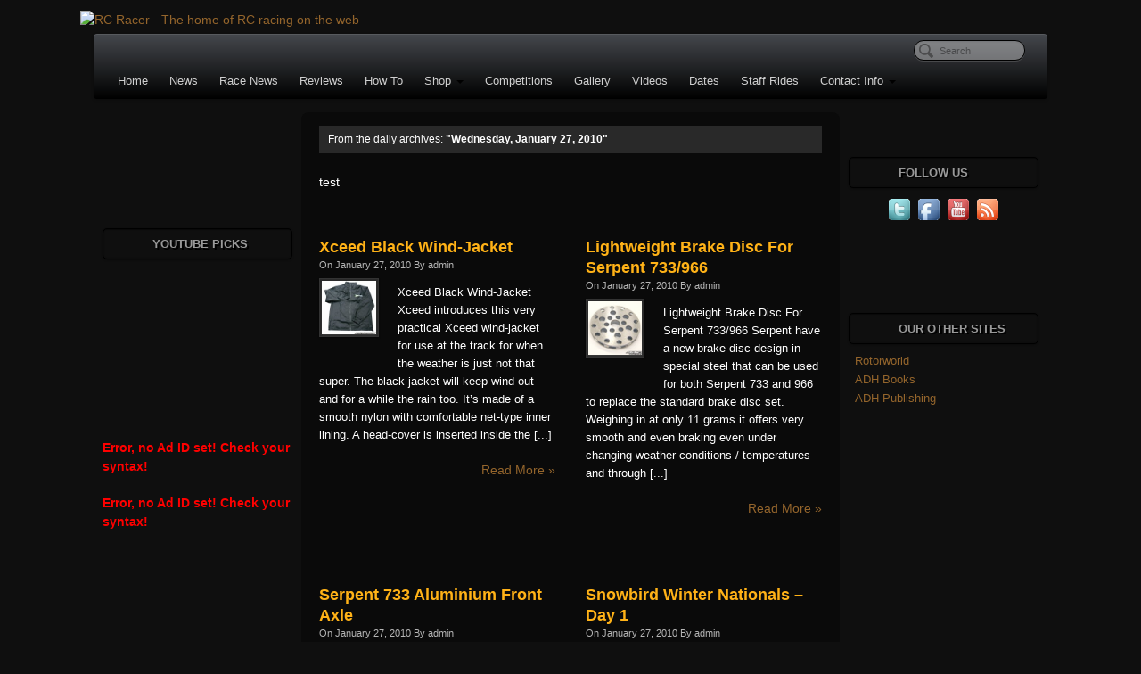

--- FILE ---
content_type: text/html; charset=UTF-8
request_url: http://www.rcracer.com/2010/01/27/
body_size: 82311
content:
<!DOCTYPE html>
<html lang="en-US">
<head>
<meta http-equiv="Content-Type" content="text/html; charset=UTF-8" />

<!-- Site Crafted Using PageLines v2.4.5 - WordPress - HTML5 ( dev ) - www.PageLines.com -->

<!-- Title -->
<title>RC Racer - The home of RC racing on the web |   2010  January  27</title>

<!-- Start >> Meta Tags and Inline Scripts -->
<link rel="alternate" type="application/rss+xml" title="RC Racer - The home of RC racing on the web &raquo; Feed" href="http://www.rcracer.com/feed/" />
<link rel="alternate" type="application/rss+xml" title="RC Racer - The home of RC racing on the web &raquo; Comments Feed" href="http://www.rcracer.com/comments/feed/" />
		<script type="text/javascript">
			window._wpemojiSettings = {"baseUrl":"http:\/\/s.w.org\/images\/core\/emoji\/72x72\/","ext":".png","source":{"concatemoji":"http:\/\/www.rcracer.com\/wp-includes\/js\/wp-emoji-release.min.js?ver=4.3.34"}};
			!function(e,n,t){var a;function o(e){var t=n.createElement("canvas"),a=t.getContext&&t.getContext("2d");return!(!a||!a.fillText)&&(a.textBaseline="top",a.font="600 32px Arial","flag"===e?(a.fillText(String.fromCharCode(55356,56812,55356,56807),0,0),3e3<t.toDataURL().length):(a.fillText(String.fromCharCode(55357,56835),0,0),0!==a.getImageData(16,16,1,1).data[0]))}function i(e){var t=n.createElement("script");t.src=e,t.type="text/javascript",n.getElementsByTagName("head")[0].appendChild(t)}t.supports={simple:o("simple"),flag:o("flag")},t.DOMReady=!1,t.readyCallback=function(){t.DOMReady=!0},t.supports.simple&&t.supports.flag||(a=function(){t.readyCallback()},n.addEventListener?(n.addEventListener("DOMContentLoaded",a,!1),e.addEventListener("load",a,!1)):(e.attachEvent("onload",a),n.attachEvent("onreadystatechange",function(){"complete"===n.readyState&&t.readyCallback()})),(a=t.source||{}).concatemoji?i(a.concatemoji):a.wpemoji&&a.twemoji&&(i(a.twemoji),i(a.wpemoji)))}(window,document,window._wpemojiSettings);
		</script>
		
<!-- Styles -->
<style type="text/css">
img.wp-smiley,
img.emoji {
	display: inline !important;
	border: none !important;
	box-shadow: none !important;
	height: 1em !important;
	width: 1em !important;
	margin: 0 .07em !important;
	vertical-align: -0.1em !important;
	background: none !important;
	padding: 0 !important;
}
</style>
<link rel='stylesheet' id='mailchimpSF_main_css-css'  href='http://www.rcracer.com/?mcsf_action=main_css&#038;ver=4.3.34' type='text/css' media='all' />
<!--[if IE]>
<link rel='stylesheet' id='mailchimpSF_ie_css-css'  href='http://www.rcracer.com/wp-content/plugins/mailchimp/css/ie.css?ver=4.3.34' type='text/css' media='all' />
<![endif]-->
<link rel='stylesheet' id='mp-store-theme-css'  href='http://www.rcracer.com/wp-content/plugins/marketpress/marketpress-includes/themes/classic.css?ver=2.9.6' type='text/css' media='all' />
<link rel='stylesheet' id='contact-form-7-css'  href='http://www.rcracer.com/wp-content/plugins/contact-form-7/includes/css/styles.css?ver=4.3.1' type='text/css' media='all' />
<link rel='stylesheet' id='mp-lightbox-css'  href='http://www.rcracer.com/wp-content/plugins/marketpress/marketpress-includes/lightbox/style/lumebox.css?ver=2.9.6' type='text/css' media='all' />
<link rel='stylesheet' id='pagelines-less-css'  href='http://www.rcracer.com/wp-content/uploads/pagelines/compiled-css-1414738279.css' type='text/css' media='all' />
<link rel='stylesheet' id='et-shortcodes-css-css'  href='http://www.rcracer.com/wp-content/plugins/et-shortcodes/css/shortcodes.css?ver=3.0' type='text/css' media='all' />
<link rel='stylesheet' id='et-shortcodes-responsive-css-css'  href='http://www.rcracer.com/wp-content/plugins/et-shortcodes/css/shortcodes_responsive.css?ver=3.0' type='text/css' media='all' />
<link rel='stylesheet' id='acx-widget-si-style-css'  href='http://www.rcracer.com/wp-content/plugins/acurax-social-media-widget/style.css?ver=4.3.34' type='text/css' media='all' />
<link rel='stylesheet' id='wp-advanced-rp-css-css'  href='http://www.rcracer.com/wp-content/plugins/advanced-recent-posts-widget/css/advanced-recent-posts-widget.css?ver=4.3.34' type='text/css' media='all' />
<link rel='stylesheet' id='mpgridStyleSheets-css'  href='http://www.rcracer.com/wp-content/plugins/marketpress-grid/grid.css?ver=4.3.34' type='text/css' media='all' />
<link rel='stylesheet' id='simple_nav-css'  href='http://www.rcracer.com/wp-content/themes/pagelines-template-theme/sections/simple_nav/style.css?ver=1.0.0' type='text/css' media='screen' />
<link rel='stylesheet' id='latest-blog-entries-css'  href='http://www.rcracer.com/wp-content/plugins/pagelines-sections/latest-blog-entries/style.css?ver=1.0.5' type='text/css' media='screen' />
<link rel='stylesheet' id='lightboxStyle-css'  href='http://www.rcracer.com/wp-content/plugins/lightbox-plus/css/dark/colorbox.min.css?ver=2.7.2' type='text/css' media='screen' />
<link rel='stylesheet' id='pagelines-child-stylesheet-css'  href='http://www.rcracer.com/wp-content/themes/pagelines-template-theme/style.css?ver=245-1205141257' type='text/css' media='all' />

<!-- Scripts -->
<script type='text/javascript' src='http://www.rcracer.com/wp-includes/js/jquery/jquery.js?ver=1.11.3'></script>
<script type='text/javascript' src='http://www.rcracer.com/wp-includes/js/jquery/jquery-migrate.min.js?ver=1.2.1'></script>
<script type='text/javascript' src='http://www.rcracer.com/wp-content/plugins/mailchimp/js/scrollTo.js?ver=1.4.2'></script>
<script type='text/javascript' src='http://www.rcracer.com/wp-content/plugins/contact-form-7/includes/js/jquery.form.min.js?ver=3.51.0-2014.06.20'></script>
<script type='text/javascript'>
/* <![CDATA[ */
var mailchimpSF = {"ajax_url":"http:\/\/www.rcracer.com\/"};
/* ]]> */
</script>
<script type='text/javascript' src='http://www.rcracer.com/wp-content/plugins/mailchimp/js/mailchimp.js?ver=1.4.2'></script>
<script type='text/javascript'>
/* <![CDATA[ */
var MP_Ajax = {"ajaxUrl":"http:\/\/www.rcracer.com\/wp-admin\/admin-ajax.php","emptyCartMsg":"Are you sure you want to remove all items from your cart?","successMsg":"Item(s) Added!","imgUrl":"http:\/\/www.rcracer.com\/wp-content\/plugins\/marketpress\/marketpress-includes\/images\/loading.gif","addingMsg":"Adding to your cart...","outMsg":"In Your Cart","addToCartErrorMsg":"Oops... it looks like something went wrong and we couldn't add an item to your cart. Please check your cart for any missing items and try again.","showFilters":"1","links":{"-1":"http:\/\/www.rcracer.com\/store\/products","693":"http:\/\/www.rcracer.com\/store\/products\/category\/back-issues\/","894":"http:\/\/www.rcracer.com\/store\/products\/category\/books-specials\/","891":"http:\/\/www.rcracer.com\/store\/products\/category\/next-issue\/","902":"http:\/\/www.rcracer.com\/store\/products\/category\/subscriptions\/"},"countriesNoPostCode":{"AO":"Angola","AG":"Antigua And Barbuda","AW":"Aruba","BS":"Bahamas","BZ":"Belize","BJ":"Benin","BW":"Botswana","BF":"Burkina Faso","BI":"Burundi","CM":"Cameroon","CF":"Central African Republic","KM":"Comoros","CG":"Congo","CD":"Congo, The Democratic Republic Of The","CK":"Cook Islands","CI":"Cote D\u200c\u2019Ivoire","DJ":"Djibouti","DM":"Dominica","TP":"East Timor","GQ":"Equatorial Guinea","ER":"Eritrea","FJ":"Fiji","TF":"French Southern Territories","GM":"Gambia","GH":"Ghana","GD":"Grenada","GN":"Guinea","GY":"Guyana","HK":"Hong Kong","IE":"Ireland","JM":"Jamaica","KE":"Kenya","KI":"Kiribati","KP":"Korea, Democratic People\u200c\u2019s Republic Of","MO":"Macau","MW":"Malawi","ML":"Mali","MR":"Mauritania","MU":"Mauritius","MS":"Montserrat","NR":"Nauru","AN":"Netherlands Antilles","NU":"Niue","PA":"Panama","QA":"Qatar","RW":"Rwanda","KN":"Saint Kitts And Nevis","LC":"Saint Lucia","ST":"Sao Tome And Principe","SA":"Saudi Arabia","SC":"Seychelles","SL":"Sierra Leone","SB":"Solomon Islands","SO":"Somalia","SR":"Suriname","SY":"Syrian Arab Republic","TZ":"Tanzania, United Republic Of","TK":"Tokelau","TO":"Tonga","TT":"Trinidad And Tobago","TV":"Tuvalu","UG":"Uganda","AE":"United Arab Emirates","VU":"Vanuatu","YE":"Yemen","ZW":"Zimbabwe"},"productCategory":"-1"};
/* ]]> */
</script>
<script type='text/javascript' src='http://www.rcracer.com/wp-content/plugins/marketpress/marketpress-includes/js/ajax-cart.js?ver=2.9.6'></script>
<script type='text/javascript'>
/* <![CDATA[ */
var impression_object = {"ajax_url":"http:\/\/www.rcracer.com\/wp-admin\/admin-ajax.php"};
/* ]]> */
</script>
<script type='text/javascript' src='http://www.rcracer.com/wp-content/plugins/adrotate/library/jquery.adrotate.dyngroup.js'></script>
<script type='text/javascript'>
/* <![CDATA[ */
var click_object = {"ajax_url":"http:\/\/www.rcracer.com\/wp-admin\/admin-ajax.php"};
/* ]]> */
</script>
<script type='text/javascript' src='http://www.rcracer.com/wp-content/plugins/adrotate/library/jquery.adrotate.clicktracker.js'></script>
<script type='text/javascript' src='http://www.rcracer.com/wp-content/plugins/pagelines-sections/crackbar/crackbar.js?ver=4.3.34'></script>
<link rel="shortcut icon" href="http://rotorworld.co.uk/racernew/wp-content/uploads/2012/11/favicon.png" type="image/x-icon" />
<link rel="apple-touch-icon" href="http://rotorworld.co.uk/racernew/wp-content/uploads/2012/11/touch.png" />
<link rel="profile" href="http://gmpg.org/xfn/11" />
<link rel="EditURI" type="application/rsd+xml" title="RSD" href="http://www.rcracer.com/xmlrpc.php?rsd" />
<link rel="wlwmanifest" type="application/wlwmanifest+xml" href="http://www.rcracer.com/wp-includes/wlwmanifest.xml" /> 
<meta name="generator" content="WordPress 4.3.34" />



<!-- Starting Styles For Social Media Icon From Acurax International www.acurax.com -->
<style type='text/css'>
#acx_social_widget img 
{
width: 32px; 
}
#acx_social_widget 
{
min-width:0px; 
position: static; 
}
</style>
<!-- Ending Styles For Social Media Icon From Acurax International www.acurax.com -->




<!-- This site is using AdRotate v3.14 to display their advertisements - https://ajdg.solutions/products/adrotate-for-wordpress/ -->
<!-- AdRotate CSS -->
<style type="text/css" media="screen">
	.g { margin:0px; padding:0px; overflow:hidden; line-height:1; zoom:1; }
	.g img { height:auto; }
	.g-col { position:relative; float:left; }
	.g-col:first-child { margin-left: 0; }
	.g-col:last-child { margin-right: 0; }
	.g-1 { margin:1px; }
	.g-2 { margin:1px; }
	.g-3 { margin:1px; }
	.g-4 { margin:1px; }
	.g-5 { margin:1px; }
	@media only screen and (max-width: 480px) {
		.g-col, .g-dyn, .g-single { width:100%; margin-left:0; margin-right:0; }
	}
</style>
<!-- /AdRotate CSS -->

<!-- SLP Custom CSS -->
<style type="text/css">
div#map.slp_map {
width:100%;
height:350px;
}
div#slp_tagline {
width:100%;
}
</style>

	<link rel="canonical" href="http://www.rcracer.com/2010/01/" />
	<link rel='next' href='http://www.rcracer.com/2010/01/page/2/' />
	<style type="text/css">.recentcomments a{display:inline !important;padding:0 !important;margin:0 !important;}</style>

<!-- On Ready -->
<script> /* <![CDATA[ */
!function ($) {
jQuery(document).ready(function() {
})
}(window.jQuery);
/* ]]> */
</script>

<!-- AdRotate JS -->
<script type="text/javascript">
</script>
<!-- /AdRotate JS -->


<!-- CrackBar | Section Head -->
			<!--[if IE 8]>
				<style>
					.nav-collapse.collapse {
						height: auto;
						overflow: visible;
					}
				</style>
			<![endif]-->		
		
<!-- Latest Blog Entries | Section Head -->
		<style>
			.latest1 ul.slides li{
				background:#ffffff;
				border: 1px solid #EEEEEE;
			}
			.latest1 ul.slides li:hover {
			    -webkit-box-shadow: 3px 3px 0 #e4e4e4;
			    -moz-box-shadow: 3px 3px 0 #e4e4e4;
			    box-shadow: 3px 3px 0 #e4e4e4;
			}
			.latest1 ul.slides li h3 a{
				color:#4c4c4c !important;
			}
			.latest1 ul.slides li{
				color:#555555 !important;
			}
			.latest1 .block-title span{
				background:#353535 !important;
			}
		</style>
		<script>
			jQuery(document).ready(function($) {
				function renderLatest(){
					$(".latest1 .slides").each( function(a, b){
						var highest = 0;
						$this = $(this);

						$this.find('li').each(function(a, item){
							highest = ( $(item).height() > highest ) ? $(item).height() : highest;
						});


						$this.find('li').each(function(a, item){
							$item = $(item);
							$item.css({'height':highest});
							$item.find('.read-more').each( function(a, item){
								$item = $(item);
								$item.css({'position': 'absolute', 'bottom': '5px'})
							} );
						});

					});			

					$(".latest1 .slides").carouFredSel({
						align       : "center",
						width:'100%',
						auto: {pauseDuration:4000},						scroll: {
							duration:2000,
							fx: 'fade',
							pauseOnHover: true						},
						prev:'.latest1 #prev_pag',
						next:'.latest1 #next_pag'
					});
				}
				setTimeout(renderLatest,1000)
			});
		</script>
	
<style type="text/css" id="pagelines-page-bg">
 .full_width #page .page-canvas, body.fixed_width{ background-image:url(http://rotorworld.co.uk/racernew/wp-content/uploads/2012/11/bg.jpg);background-repeat: repeat;background-attachment: fixed;background-position: 0% 0%;} 
</style>
<meta name="apple-itunes-app" content="app-id=393841433, affiliate-data=11lv4g, app-argument=myURL" />
<style type="text/css" id="pagelines-custom">
 body.fixed_width .section-branding .content-pad {
  padding: 0px !important;
}
#feature_slider .fcontent {
  background: rgba(0,0,0,0.65) !important;
}
#feature_slider .fcontainer .feature-wrap.bg_cover {
  border-radius: 8px !important;
}
.two-sidebar-center #column-main .mcolumn-pad {
  padding-top: 15px;
  background-color: #0A0A0A;
  border-radius: 8px !important;
}
.continue_reading_link {
  float: right;
}
.icons {
  margin-right: 150px !important;
  margin-bottom: 217px !important;
}
h2 {
  font-size: 24pt !important;
}
clip_box fix h4 {
  font-size: 16pt !important;
}
.widget .widget-title {
  border-radius: 5px;
  padding: 8px;
  color: #999;
  font-size: 10pt;
  text-transform: uppercase;
  padding-left: 55px !important;
  background-image: url('http://rotorworld.co.uk/racernew/wp-content/uploads/2012/11/widgetbg.jpg');
  background-repeat: no-repeat !important;
  background-position: 0px -4px !important;
  text-shadow: 2px 2px #000;
  background-color: #0f0f0f;
  border: 1px solid #000;
  -webkit-box-shadow: inset 0 1px 0 rgba(0,0,0,0.3), inset 0 0 2px rgba(0,0,0,0.3), 0 1px 2px rgba(0,0,0,0.29) !important;
  -moz-box-shadow: inset 0 1px 0 rgba(255,255,255,0.3), inset 0 0 2px rgba(255,255,255,0.3), 0 1px 2px rgba(0,0,0,0.29) !important;
  box-shadow: inset 0 1px 0;
}
#morefoot .widget .widget-title {
  border-radius: 5px;
  padding: 8px;
  color: #999;
  font-size: 10pt;
  text-transform: uppercase;
  padding-left: 55px !important;
  background-image: url('http://rotorworld.co.uk/racernew/wp-content/uploads/2012/11/widget-bg-big.jpg');
  background-repeat: no-repeat !important;
  background-position: 0px -4px !important;
  text-shadow: 2px 2px #000;
  background-color: #0f0f0f;
  border: 1px solid #000;
  -webkit-box-shadow: inset 0 1px 0 rgba(0,0,0,0.3), inset 0 0 2px rgba(0,0,0,0.3), 0 1px 2px rgba(0,0,0,0.29) !important;
  -moz-box-shadow: inset 0 1px 0 rgba(255,255,255,0.3), inset 0 0 2px rgba(255,255,255,0.3), 0 1px 2px rgba(0,0,0,0.29) !important;
  box-shadow: inset 0 1px 0;
}
.latest ul.slides li {
  background: #0E0E0E !important;
  border: 1px solid #252525 !important;
}
.latest ul.slides li h3 a {
  font-size: 10pt !important;
}
.latest-slider .read-more {
  border-top: 1px solid #3C3C3C !important;
}
.content .blog-thumb img {
  max-width: 100%;
  height: auto;
  width: auto !important;
}
.pager .previous a {
  margin-bottom: 10px !important;
}
#archive-dropdown {
  padding-left: 20px !important;
}
.easy-table tbody tr:hover td,
.easy-table tbody tr:hover th {
  background-color: #464646 !important;
}
.easy-table {
  width: 100%;
  margin-bottom: 18px;
}
.easy-table th,
.easy-table td {
  padding: 8px;
  line-height: 18px;
  text-align: left;
  vertical-align: top;
  border-top: 1px solid #222 !important;
}
#content .grid .product,
#maincontent .grid .product {
  border: 1px solid #181818 !important;
  clear: none;
  float: left;
  overflow: hidden;
  margin: 0 10px 10px 0;
  padding: 10px;
  width: 140px !important;
  min-height: 280px !important;
}
h3.mp_product_name a {
  font-size: 12pt !important;
}
.mp_button_addcart,
.mp_button_buynow,
.mp_cart_col_updatecart input[type="submit"],
#mp_shipping_submit,
#mp_payment_confirm,
#mp_payment_submit,
a.mp_link_addcart,
a.mp_link_buynow,
a.mp_cart_direct_checkout_link,
#coupon-code input[type="submit"],
input#order-id-submit,
input#mp_payment_submit,
input#mp_login_submit,
a.mp_empty_cart,
a.mp_checkout_link {
  font-family: Verdana, Geneva, Arial, sans-serif !important;
  font-size: 10px !important;
  display: inline-block !important;
  line-height: 1 !important;
  padding: 5px 10px 6px !important;
  margin: 8px .6em 1.5em 0 !important;
  border: 1px solid rgba(0,0,0,0.25) !important;
  border-bottom-color: rgba(0,0,0,0.35) !important;
  color: #000000 !important;
  text-align: center !important;
  text-shadow: 0 -1px 1px rgba(0,0,0,0.25) !important;
  text-decoration: none !important;
  cursor: pointer !important;
  position: relative !important;
  -moz-border-radius: 5px !important;
  -khtml-border-radius: 5px !important;
  -webkit-border-radius: 5px !important;
  border-radius: 5px !important;
  background: url(skyrocket/alert-overlay.png) !important;
  background-color: #237FD7 !important;
  -webkit-box-shadow: inset 0 1px 0 rgba(255,255,255,0.3), inset 0 0 2px rgba(255,255,255,0.3), 0 1px 2px rgba(0,0,0,0.29) !important;
  -moz-box-shadow: inset 0 1px 0 rgba(255,255,255,0.3), inset 0 0 2px rgba(255,255,255,0.3), 0 1px 2px rgba(0,0,0,0.29) !important;
  box-shadow: inset 0 1px 0 rgba(255,255,255,0.3), inset 0 0 2px rgba(255,255,255,0.3), 0 1px 2px rgba(0,0,0,0.29) !important;
}
.mp_cart_contents_widget th {
  background: #363636 !important;
}
.mp_cart_contents_widget td,
.mp_cart_contents_widget tbody {
  border: 1px solid #858585 !important;
}
thead .mp_cart_col_product,
.mp_cart_col_price,
.mp_cart_col_quant {
  background-color: #222 !important;
}
.mp_cart_contents {
  border: solid 1px #000 !important;
  paddingg: 4px !important;
}
td.mp_cart_col_thumb {
  padding: 4px !important;
}
table.mp_cart_shipping th {
  background-color: #111 !important;
}
table.mp_cart_shipping td {
  padding: 4px !important;
}
div.mp_checkout_error {
  background: #ff3535;
  border: 1px solid #FFAFAF;
  margin: 10px 0px;
  padding: 10px 10px 10px 30px;
}
.et-shadow .et-box-content {
  color: white !important;
  background: #1A1919 !important;
  border: 1px solid #414141 !important;
  -moz-box-shadow: inset 0 0 45px #000000 !important;
  -webkit-box-shadow: inset 0 0 45px black !important;
  box-shadow: inset 0 0 45px black !important;
}
.et-box-content {
  text-shadow: 1px 1px 1px black !important;
  padding: 27px 43px 17px 66px !important;
  min-height: 35px !important;
}
.et-box-content h3.subhead {
  font-size: 20px !important;
  color: #fff;
}
a.tamiyabutton2 {
  -moz-box-shadow: inset 0px 1px 0px 0px #97c4fe;
  -webkit-box-shadow: inset 0px 1px 0px 0px #97c4fe;
  box-shadow: inset 0px 1px 0px 0px #97c4fe;
  background: -webkit-gradient(linear,left top,left bottom,color-stop(0.05,#3d94f6),color-stop(1,#1e62d0));
  background: -moz-linear-gradient(center top,#3d94f6 5%,#1e62d0 100%);
  filter: progid:DXImageTransform.Microsoft.gradient(startColorstr='#3d94f6',endColorstr='#1e62d0');
  background-color: #3d94f6;
  -moz-border-radius: 6px;
  -webkit-border-radius: 6px;
  border-radius: 6px;
  border: 1px solid #337fed;
  display: inline-block;
  color: #ffffff;
  font-family: arial;
  font-size: 17px;
  font-weight: bold;
  padding: 6px 24px;
  text-decoration: none;
  text-shadow: 1px 1px 0px #1570cd;
  margin-top: 10px;
  margin-left: 10px;
}
.mp_product_categories {
  padding: 10px;
  border: 1px solid #383838 !important;
  background: #202020 !important;
}
#sb_universal .widget .widget-title {
  border-radius: 5px;
  padding: 8px;
  color: #999;
  font-size: 10pt;
  text-transform: uppercase;
  padding-left: 55px !important;
  background-image: url('http://rotorworld.co.uk/racernew/wp-content/uploads/2012/12/widget-bg-bigger.jpg');
  background-repeat: no-repeat !important;
  background-position: 0px -4px !important;
  text-shadow: 2px 2px #000;
  background-color: #0f0f0f;
  border: 1px solid #000;
  -webkit-box-shadow: inset 0 1px 0 rgba(0,0,0,0.3), inset 0 0 2px rgba(0,0,0,0.3), 0 1px 2px rgba(0,0,0,0.29) !important;
  -moz-box-shadow: inset 0 1px 0 rgba(255,255,255,0.3), inset 0 0 2px rgba(255,255,255,0.3), 0 1px 2px rgba(0,0,0,0.29) !important;
  box-shadow: inset 0 1px 0;
}
#mc_signup_form .mc_input {
  width: 200px !important;
  height: 24px !important;
  background-color: #010101 !important;
  border-color: #222 !important;
}
.fboxes {
  background-color: #050505;
  border-radius: 10px;
  padding-top: 5px;
}
.mp_product_meta select.mp_product_variations {
  width: 550px;
} 
</style>

</head>

<!-- Start >> HTML Body -->
<body class="archive date custom static pagelines-template-theme fixed_width ">
<div id="site" class="two-sidebar-center">
	<div id="page" class="thepage">
				<div class="page-canvas">
						<header id="header" class="container-group">
				<div class="outline">
					

<!-- Branding | Section Template -->
<section id="branding" class="container clone_1 section-branding fix"><div class="texture"><div class="content"><div class="content-pad"><div class="branding_wrap fix"><a class="plbrand mainlogo-link" href="http://www.rcracer.com" title="RC Racer - The home of RC racing on the web"><img class="mainlogo-img" src="http://rotorworld.co.uk/racernew/wp-content/uploads/2012/11/header2.jpg" alt="RC Racer - The home of RC racing on the web" /></a><div class="icons" style="bottom: 12px; right: 1px;"><a target="_blank" href="http://www.rcracer.com/feed/" class="rsslink"><img src="http://www.rcracer.com/wp-content/themes/pagelines/sections/branding/rss.png" alt="RSS"/></a><a target="_blank" href="https://twitter.com/racermagazine" class="twitterlink"><img src="http://www.rcracer.com/wp-content/themes/pagelines/sections/branding/twitter.png" alt="Twitter"/></a><a target="_blank" href="https://www.facebook.com/rcracermagazine" class="facebooklink"><img src="http://www.rcracer.com/wp-content/themes/pagelines/sections/branding/facebook.png" alt="Facebook"/></a><a target="_blank" href="http://www.youtube.com/user/rcracerdotcom" class="youtubelink"><img src="http://www.rcracer.com/wp-content/themes/pagelines/sections/branding/youtube.png" alt="Youtube"/></a></div></div>			<script type="text/javascript">
				jQuery('.icons a').hover(function(){ jQuery(this).fadeTo('fast', 1); },function(){ jQuery(this).fadeTo('fast', 0.5);});
			</script>
</div></div></div></section>

<!-- CrackBar | Section Template -->
<section id="crackbar" class="container clone_1 section-crackbar fix"><div class="content"><div class="content-pad">	<div class="crackbar fix crackbar-content-width  pl-color-black">
	  <div class="crackbar-inner ">
	    <div class="crackbar-content-pad fix">
	   		<span class="crackbar-title">RC Racer</span>		
	      <a href="javascript:void(0)" class="nav-btn nav-btn-crackbar" data-toggle="collapse" data-target=".nav-collapse">
	        <span class="icon-bar"></span>
	        <span class="icon-bar"></span>
	        <span class="icon-bar"></span>
	      </a>
			
	      		<div class="nav-collapse collapse">
	       <form method="get" class="searchform" onsubmit="this.submit();return false;" action="http://www.rcracer.com/" ><fieldset><input type="text" value="" name="s" class="searchfield" placeholder="Search" /></fieldset></form><ul id="menu-top-menu" class="font-sub navline pldrop pull-left"><li id="menu-item-27740" class="menu-item menu-item-type-custom menu-item-object-custom menu-item-27740"><a href="http://rcracer.com">Home</a></li>
<li id="menu-item-31050" class="menu-item menu-item-type-taxonomy menu-item-object-category menu-item-31050"><a href="http://www.rcracer.com/category/new-products/">News</a></li>
<li id="menu-item-27761" class="menu-item menu-item-type-taxonomy menu-item-object-category menu-item-27761"><a href="http://www.rcracer.com/category/race-news/">Race News</a></li>
<li id="menu-item-27764" class="menu-item menu-item-type-taxonomy menu-item-object-category menu-item-27764"><a href="http://www.rcracer.com/category/reviews/">Reviews</a></li>
<li id="menu-item-27770" class="menu-item menu-item-type-taxonomy menu-item-object-category menu-item-27770"><a href="http://www.rcracer.com/category/how-tos/">How To</a></li>
<li id="menu-item-27772" class="menu-item menu-item-type-custom menu-item-object-custom menu-item-has-children menu-item-27772"><a href="http://www.rcracer.com/store/back-issues/">Shop</a>
<ul class="sub-menu">
	<li id="menu-item-34860" class="menu-item menu-item-type-custom menu-item-object-custom menu-item-34860"><a target="_blank" href="http://adhpublishing.com/shop/store/current-issues/">Current Issue</a></li>
	<li id="menu-item-35588" class="menu-item menu-item-type-custom menu-item-object-custom menu-item-has-children menu-item-35588"><a target="_blank" href="http://adhpublishing.com/shop/store/products/renew-your-12-month-subscription/">Subscribe To RC Racer</a>
	<ul class="sub-menu">
		<li id="menu-item-35589" class="menu-item menu-item-type-custom menu-item-object-custom menu-item-35589"><a target="_blank" href="http://adhpublishing.com/shop/store/magazine-subscriptions/rc-car-racer-subscription-options/">12 Month Subscription</a></li>
		<li id="menu-item-28781" class="menu-item menu-item-type-custom menu-item-object-custom menu-item-28781"><a target="_blank" href="http://www.pocketmags.com/viewmagazine.aspx?titleid=149&#038;title=Radio+Control+Car+Racer">Via PocketMags</a></li>
		<li id="menu-item-28782" class="menu-item menu-item-type-custom menu-item-object-custom menu-item-28782"><a target="_blank" href="http://itunes.apple.com/gb/app/radio-control-car-racer/id393841433?mt=8">Via iTunes</a></li>
		<li id="menu-item-28783" class="menu-item menu-item-type-custom menu-item-object-custom menu-item-28783"><a target="_blank" href="https://market.android.com/details?id=com.triactivemedia.radiocontrolcarracer">Via Google Play</a></li>
		<li id="menu-item-35592" class="menu-item menu-item-type-custom menu-item-object-custom menu-item-35592"><a target="_blank" href="http://adhpublishing.com/shop/store/products/renew-your-12-month-subscription/">Renew Your 12 Month Subscription</a></li>
	</ul>
</li>
	<li id="menu-item-35594" class="menu-item menu-item-type-custom menu-item-object-custom menu-item-35594"><a target="_blank" href="http://adhpublishing.com/shop/store/products/pre-order-the-next-issue-2/">Pre-Order The Next Issue</a></li>
	<li id="menu-item-35595" class="menu-item menu-item-type-custom menu-item-object-custom menu-item-35595"><a target="_blank" href="http://adhpublishing.com/shop/store/magazine-backissues/rc-racer-backissues/">Back Issues</a></li>
	<li id="menu-item-33441" class="menu-item menu-item-type-custom menu-item-object-custom menu-item-33441"><a target="_blank" href="http://adhpublishing.com/shop/store/books/radio-control/rc-cars/">Books &#038; Specials</a></li>
	<li id="menu-item-35602" class="menu-item menu-item-type-custom menu-item-object-custom menu-item-35602"><a href="http://adhpublishing.com/shop/store/sunglasses/">Sunglasses</a></li>
	<li id="menu-item-27902" class="menu-item menu-item-type-post_type menu-item-object-page menu-item-27902"><a href="http://www.rcracer.com/whsmiths-stockists/">WHSmiths Stockists</a></li>
</ul>
</li>
<li id="menu-item-35961" class="menu-item menu-item-type-custom menu-item-object-custom menu-item-35961"><a href="#m5">Competitions</a></li>
<li id="menu-item-27796" class="menu-item menu-item-type-taxonomy menu-item-object-category menu-item-27796"><a href="http://www.rcracer.com/category/gallery/">Gallery</a></li>
<li id="menu-item-27801" class="menu-item menu-item-type-taxonomy menu-item-object-category menu-item-27801"><a href="http://www.rcracer.com/category/videos/">Videos</a></li>
<li id="menu-item-27950" class="menu-item menu-item-type-post_type menu-item-object-page menu-item-27950"><a href="http://www.rcracer.com/date-a-base/">Dates</a></li>
<li id="menu-item-27906" class="menu-item menu-item-type-taxonomy menu-item-object-category menu-item-27906"><a href="http://www.rcracer.com/category/staff-rides/">Staff Rides</a></li>
<li id="menu-item-27782" class="menu-item menu-item-type-custom menu-item-object-custom menu-item-has-children menu-item-27782"><a href="#">Contact Info</a>
<ul class="sub-menu">
	<li id="menu-item-27811" class="menu-item menu-item-type-post_type menu-item-object-page menu-item-27811"><a href="http://www.rcracer.com/advertising/">Advertising</a></li>
	<li id="menu-item-27814" class="menu-item menu-item-type-post_type menu-item-object-page menu-item-27814"><a href="http://www.rcracer.com/about-us/">About Us</a></li>
	<li id="menu-item-27805" class="menu-item menu-item-type-post_type menu-item-object-page menu-item-27805"><a href="http://www.rcracer.com/contact-racer/">Contact Racer</a></li>
	<li id="menu-item-34265" class="menu-item menu-item-type-custom menu-item-object-custom menu-item-34265"><a target="_blank" href="http://rover.ebay.com/rover/1/710-53481-19255-0/1?icep_ff3=11&#038;pub=5574908915&#038;toolid=10001&#038;campid=5337247224&#038;customid=&#038;icep_store=ADH-Hobby-Books-and-Magazines&#038;ipn=psmain&#038;icep_vectorid=229508&#038;kwid=902099&#038;mtid=824&#038;kw=lg">Find Us On Ebay</a></li>
	<li id="menu-item-27808" class="menu-item menu-item-type-post_type menu-item-object-page menu-item-27808"><a href="http://www.rcracer.com/privacy-policy/">Privacy Policy</a></li>
</ul>
</li>
</ul>				</div>
				<div class="clear"></div>
			</div>
		</div>
	</div>
</div></div></section>				</div>
			</header>
						<div id="page-main" class="container-group">
				<div id="dynamic-content" class="outline">


<!-- Content | Section Template -->
<section id="content" class="container clone_1 section-content-area fix"><div class="texture"><div class="content"><div class="content-pad">		<div id="pagelines_content" class="two-sidebar-center fix">

						<div id="column-wrap" class="fix">

								<div id="column-main" class="mcolumn fix">
					<div class="mcolumn-pad" >
						

<!-- Posts Info | Section Template -->
<section id="postsinfo" class="copy clone_1 section-postsinfo"><div class="copy-pad"><div class="current_posts_info">From the daily archives: <strong>"Wednesday, January 27, 2010"</strong></div><div class="clear"></div></div></section>

<!-- ContentBox | Section Template -->
<section id="contentbox" class="copy clone_1 section-contentbox"><div class="copy-pad"><div class="hentry headerbar"><div class="hentry-pad headerbar-pad entry_content">test</div></div><div class="clear"></div></div></section>

<!-- PostLoop | Section Template -->
<section id="postloop" class="copy clone_1 section-postloop"><div class="copy-pad"><div class="clip_box fix"><article class="clip post-number-1 post-17057 post type-post status-publish format-standard has-post-thumbnail hentry category-new-products" id="post-17057"><div class="hentry-pad blocks"><section class="post-meta fix post-nocontent "><section class="bd post-header fix" ><section class="bd post-title-section fix"><hgroup class="post-title fix"><h4 class="entry-title"><a href="http://www.rcracer.com/2010/01/xceed-black-wind-jacket/" title="Xceed Black Wind-Jacket" rel="bookmark">Xceed Black Wind-Jacket</a></h4>
</hgroup><div class="metabar"><div class="metabar-pad"><em>On <time class="date time published updated sc" datetime="2010-01-27T18:34:53+00:00">January 27, 2010</time>  By <span class="author vcard sc"><span class="fn"><a href="http://www.rcracer.com/author/admin/" title="Posts by admin" rel="author">admin</a></span></span> </em></div></div></section> <a class="post-thumb img fix alignleft" href="http://www.rcracer.com/2010/01/xceed-black-wind-jacket/" rel="bookmark" title="Link To Xceed Black Wind-Jacket" style="width: 25%; max-width: 150px"><span class="c_img"><img width="150" height="150" src="http://www.rcracer.com/wp-content/uploads/2010/01/WindJacketFront-150x150.jpg" class="attachment-thumbnail wp-post-image" alt="WindJacketFront" /></span></a><aside class="post-excerpt"> Xceed Black Wind-Jacket Xceed introduces this very practical Xceed wind-jacket for use at the track for when the weather is just not that super. The black jacket will keep wind out and for a while the rain too. It&#8217;s made of a smooth nylon with comfortable net-type inner lining. A head-cover is inserted inside the [...]</aside><a class="continue_reading_link" href="http://www.rcracer.com/2010/01/xceed-black-wind-jacket/" title="View Xceed Black Wind-Jacket">Read More &raquo;</a></section></section></div></article><article class="clip clip-right post-number-2 post-17059 post type-post status-publish format-standard has-post-thumbnail hentry category-new-products" id="post-17059"><div class="hentry-pad blocks"><section class="post-meta fix post-nocontent "><section class="bd post-header fix" ><section class="bd post-title-section fix"><hgroup class="post-title fix"><h4 class="entry-title"><a href="http://www.rcracer.com/2010/01/lightweight-brake-disc-for-serpent-733966/" title="Lightweight Brake Disc For Serpent 733/966" rel="bookmark">Lightweight Brake Disc For Serpent 733/966</a></h4>
</hgroup><div class="metabar"><div class="metabar-pad"><em>On <time class="date time published updated sc" datetime="2010-01-27T18:39:45+00:00">January 27, 2010</time>  By <span class="author vcard sc"><span class="fn"><a href="http://www.rcracer.com/author/admin/" title="Posts by admin" rel="author">admin</a></span></span> </em></div></div></section> <a class="post-thumb img fix alignleft" href="http://www.rcracer.com/2010/01/lightweight-brake-disc-for-serpent-733966/" rel="bookmark" title="Link To Lightweight Brake Disc For Serpent 733/966" style="width: 25%; max-width: 150px"><span class="c_img"><img width="150" height="150" src="http://www.rcracer.com/wp-content/uploads/2010/01/903352-150x150.jpg" class="attachment-thumbnail wp-post-image" alt="903352" /></span></a><aside class="post-excerpt"> Lightweight Brake Disc For Serpent 733/966 Serpent have a new brake disc design in special steel that can be used for both Serpent 733 and 966 to replace the standard brake disc set. Weighing in at only 11 grams it offers very smooth and even braking even under changing weather conditions / temperatures and through [...]</aside><a class="continue_reading_link" href="http://www.rcracer.com/2010/01/lightweight-brake-disc-for-serpent-733966/" title="View Lightweight Brake Disc For Serpent 733/966">Read More &raquo;</a></section></section></div></article></div><div class="clip_box fix"><article class="clip post-number-3 post-17054 post type-post status-publish format-standard has-post-thumbnail hentry category-new-products" id="post-17054"><div class="hentry-pad blocks"><section class="post-meta fix post-nocontent "><section class="bd post-header fix" ><section class="bd post-title-section fix"><hgroup class="post-title fix"><h4 class="entry-title"><a href="http://www.rcracer.com/2010/01/serpent-733-aluminium-front-axle/" title="Serpent 733 Aluminium Front Axle" rel="bookmark">Serpent 733 Aluminium Front Axle</a></h4>
</hgroup><div class="metabar"><div class="metabar-pad"><em>On <time class="date time published updated sc" datetime="2010-01-27T18:31:30+00:00">January 27, 2010</time>  By <span class="author vcard sc"><span class="fn"><a href="http://www.rcracer.com/author/admin/" title="Posts by admin" rel="author">admin</a></span></span> </em></div></div></section> <a class="post-thumb img fix alignleft" href="http://www.rcracer.com/2010/01/serpent-733-aluminium-front-axle/" rel="bookmark" title="Link To Serpent 733 Aluminium Front Axle" style="width: 25%; max-width: 150px"><span class="c_img"><img width="150" height="150" src="http://www.rcracer.com/wp-content/uploads/2010/01/804184-150x150.jpg" class="attachment-thumbnail wp-post-image" alt="804184" /></span></a><aside class="post-excerpt"> Serpent 733 Aluminium Front Axle Serpent have released a new front axle for the 733 with high quality one-way bearings. The precision machined front axle is made out of one piece aluminium with integrated pulley-flange and can also be locked, when needed, by using two steel pins that slide through holes in the steel adaptors [...]</aside><a class="continue_reading_link" href="http://www.rcracer.com/2010/01/serpent-733-aluminium-front-axle/" title="View Serpent 733 Aluminium Front Axle">Read More &raquo;</a></section></section></div></article><article class="clip clip-right post-number-4 post-17050 post type-post status-publish format-standard has-post-thumbnail hentry category-race-news" id="post-17050"><div class="hentry-pad blocks"><section class="post-meta fix post-nocontent "><section class="bd post-header fix" ><section class="bd post-title-section fix"><hgroup class="post-title fix"><h4 class="entry-title"><a href="http://www.rcracer.com/2010/01/snowbird-winter-nationals-day-1/" title="Snowbird Winter Nationals &#8211; Day 1" rel="bookmark">Snowbird Winter Nationals &#8211; Day 1</a></h4>
</hgroup><div class="metabar"><div class="metabar-pad"><em>On <time class="date time published updated sc" datetime="2010-01-27T17:22:55+00:00">January 27, 2010</time>  By <span class="author vcard sc"><span class="fn"><a href="http://www.rcracer.com/author/admin/" title="Posts by admin" rel="author">admin</a></span></span> </em></div></div></section> <a class="post-thumb img fix alignleft" href="http://www.rcracer.com/2010/01/snowbird-winter-nationals-day-1/" rel="bookmark" title="Link To Snowbird Winter Nationals &#8211; Day 1" style="width: 25%; max-width: 150px"><span class="c_img"><img width="150" height="150" src="http://www.rcracer.com/wp-content/uploads/2010/01/snow2-150x150.jpg" class="attachment-thumbnail wp-post-image" alt="snow2" /></span></a><aside class="post-excerpt"> Snowbird Winter Nationals &#8211; Day 1 Report by David Saul Snowbirds Winter Nationals have been held every year for the last 16 years in Orlando, Florida and attract racers from all over the world to compete in six days of competition. The 2010 event has 16 classes and will run for 22 hours a day [...]</aside><a class="continue_reading_link" href="http://www.rcracer.com/2010/01/snowbird-winter-nationals-day-1/" title="View Snowbird Winter Nationals &#8211; Day 1">Read More &raquo;</a></section></section></div></article></div><div class="clip_box fix"><article class="clip post-number-5 post-17039 post type-post status-publish format-standard has-post-thumbnail hentry category-new-products" id="post-17039"><div class="hentry-pad blocks"><section class="post-meta fix post-nocontent "><section class="bd post-header fix" ><section class="bd post-title-section fix"><hgroup class="post-title fix"><h4 class="entry-title"><a href="http://www.rcracer.com/2010/01/new-gm-brushless-motors-for-stock-and-pro-stock/" title="New GM Brushless Motors For Stock And Pro-Stock" rel="bookmark">New GM Brushless Motors For Stock And Pro-Stock</a></h4>
</hgroup><div class="metabar"><div class="metabar-pad"><em>On <time class="date time published updated sc" datetime="2010-01-27T15:26:21+00:00">January 27, 2010</time>  By <span class="author vcard sc"><span class="fn"><a href="http://www.rcracer.com/author/admin/" title="Posts by admin" rel="author">admin</a></span></span> </em></div></div></section> <a class="post-thumb img fix alignleft" href="http://www.rcracer.com/2010/01/new-gm-brushless-motors-for-stock-and-pro-stock/" rel="bookmark" title="Link To New GM Brushless Motors For Stock And Pro-Stock" style="width: 25%; max-width: 150px"><span class="c_img"><img width="150" height="150" src="http://www.rcracer.com/wp-content/uploads/2010/01/GM97290_w-150x150.jpg" class="attachment-thumbnail wp-post-image" alt="GM97290_w" /></span></a><aside class="post-excerpt"> New GM Brushless Motors For Stock And Pro-Stock GM Racing have announced two new motors for Stock and Pro-Stock Classes. These motors are new 2010 versions yet remain on the old part number for continuity. All orders will be supplied with the new version. Versions 97303 and 97305 available through channels other than Schumacher are [...]</aside><a class="continue_reading_link" href="http://www.rcracer.com/2010/01/new-gm-brushless-motors-for-stock-and-pro-stock/" title="View New GM Brushless Motors For Stock And Pro-Stock">Read More &raquo;</a></section></section></div></article><article class="clip clip-right post-number-6 post-17017 post type-post status-publish format-standard has-post-thumbnail hentry category-new-products" id="post-17017"><div class="hentry-pad blocks"><section class="post-meta fix post-nocontent "><section class="bd post-header fix" ><section class="bd post-title-section fix"><hgroup class="post-title fix"><h4 class="entry-title"><a href="http://www.rcracer.com/2010/01/much-more-cell-master-legend-charger/" title="Much More Cell Master Legend Charger" rel="bookmark">Much More Cell Master Legend Charger</a></h4>
</hgroup><div class="metabar"><div class="metabar-pad"><em>On <time class="date time published updated sc" datetime="2010-01-27T10:05:05+00:00">January 27, 2010</time>  By <span class="author vcard sc"><span class="fn"><a href="http://www.rcracer.com/author/admin/" title="Posts by admin" rel="author">admin</a></span></span> </em></div></div></section> <a class="post-thumb img fix alignleft" href="http://www.rcracer.com/2010/01/much-more-cell-master-legend-charger/" rel="bookmark" title="Link To Much More Cell Master Legend Charger" style="width: 25%; max-width: 150px"><span class="c_img"><img width="150" height="150" src="http://www.rcracer.com/wp-content/uploads/2010/01/CTX-CL2_07-150x150.jpg" class="attachment-thumbnail wp-post-image" alt="CTX-CL2_07" /></span></a><aside class="post-excerpt"> Much More Cell Master Legend Charger Much More Racing have released details of their Cell Master Legend. This new 12VDC input charger is available in the usual choice of colours and has a whole host of features, capable of taking care of all your charging needs.   Features Quick setting button and up down scroll [...]</aside><a class="continue_reading_link" href="http://www.rcracer.com/2010/01/much-more-cell-master-legend-charger/" title="View Much More Cell Master Legend Charger">Read More &raquo;</a></section></section></div></article></div><div class="clip_box fix"><article class="clip post-number-7 post-17044 post type-post status-publish format-standard has-post-thumbnail hentry category-new-products" id="post-17044"><div class="hentry-pad blocks"><section class="post-meta fix post-nocontent "><section class="bd post-header fix" ><section class="bd post-title-section fix"><hgroup class="post-title fix"><h4 class="entry-title"><a href="http://www.rcracer.com/2010/01/new-hudy-lipo-low-cg-chassis-balancing-weights/" title="New Hudy LiPo Low CG Chassis Balancing Weights" rel="bookmark">New Hudy LiPo Low CG Chassis Balancing Weights</a></h4>
</hgroup><div class="metabar"><div class="metabar-pad"><em>On <time class="date time published updated sc" datetime="2010-01-27T15:30:59+00:00">January 27, 2010</time>  By <span class="author vcard sc"><span class="fn"><a href="http://www.rcracer.com/author/admin/" title="Posts by admin" rel="author">admin</a></span></span> </em></div></div></section> <a class="post-thumb img fix alignleft" href="http://www.rcracer.com/2010/01/new-hudy-lipo-low-cg-chassis-balancing-weights/" rel="bookmark" title="Link To New Hudy LiPo Low CG Chassis Balancing Weights" style="width: 25%; max-width: 150px"><span class="c_img"><img width="150" height="150" src="http://www.rcracer.com/wp-content/uploads/2010/01/x_29309x_00-150x150.jpg" class="attachment-thumbnail wp-post-image" alt="x_29309x_00" /></span></a><aside class="post-excerpt"> New Hudy LiPo Low CG Chassis Balancing Weights These new Hudy weights perfectly fit into the chassis slots of most popular electric touring cars, including the XRAY T3. These extra weights &#8211; necessary for use with lightweight LiPo batteries &#8211; may be placed in the correct and lowest positions on the chassis. For use with [...]</aside><a class="continue_reading_link" href="http://www.rcracer.com/2010/01/new-hudy-lipo-low-cg-chassis-balancing-weights/" title="View New Hudy LiPo Low CG Chassis Balancing Weights">Read More &raquo;</a></section></section></div></article><article class="clip clip-right post-number-8 post-17036 post type-post status-publish format-standard has-post-thumbnail hentry category-race-news" id="post-17036"><div class="hentry-pad blocks"><section class="post-meta fix post-nocontent "><section class="bd post-header fix" ><section class="bd post-title-section fix"><hgroup class="post-title fix"><h4 class="entry-title"><a href="http://www.rcracer.com/2010/01/tresrey-off-road-race-round-1-at-trs-circuit/" title="Tresrey Off-Road Race Round 1 at TRS Circuit" rel="bookmark">Tresrey Off-Road Race Round 1 at TRS Circuit</a></h4>
</hgroup><div class="metabar"><div class="metabar-pad"><em>On <time class="date time published updated sc" datetime="2010-01-27T11:45:36+00:00">January 27, 2010</time>  By <span class="author vcard sc"><span class="fn"><a href="http://www.rcracer.com/author/admin/" title="Posts by admin" rel="author">admin</a></span></span> </em></div></div></section> <a class="post-thumb img fix alignleft" href="http://www.rcracer.com/2010/01/tresrey-off-road-race-round-1-at-trs-circuit/" rel="bookmark" title="Link To Tresrey Off-Road Race Round 1 at TRS Circuit" style="width: 25%; max-width: 150px"><span class="c_img"><img width="150" height="150" src="http://www.rcracer.com/wp-content/uploads/2010/01/4WD_A_finalStart-150x150.jpg" class="attachment-thumbnail wp-post-image" alt="4WD_A_finalStart" /></span></a><aside class="post-excerpt"> Tresrey Off-Road Race Round 1 at TRS Circuit The Tresrey Off-Road Race Round One(Team Durango Support Driver Audition) was held on January 24, 2010 at TRS circuit, Matsusaka-city, Mie pref. A total of 47 racers joined this race and this is the largest number that TRS circuit ever had for an off-road race event. There [...]</aside><a class="continue_reading_link" href="http://www.rcracer.com/2010/01/tresrey-off-road-race-round-1-at-trs-circuit/" title="View Tresrey Off-Road Race Round 1 at TRS Circuit">Read More &raquo;</a></section></section></div></article></div><div class="clear"></div></div></section>

<!-- Post/Page Pagination | Section Template -->
<section id="pagination" class="copy clone_1 section-pagination"><div class="copy-pad">		<ul class="pager page-nav-default fix">
			<li class="previous previous-entries">
				<a href="http://www.rcracer.com/2010/01/27/page/2/" >&larr; Previous Entries</a>			</li>
			<li class="next next-entries">
						</li>
		</ul>
<div class="clear"></div></div></section>					</div>
				</div>

														<div id="sidebar1" class="scolumn fix">
						<div class="scolumn-pad">
							

<!-- Primary Sidebar | Section Template -->
<section id="sb_primary" class="copy clone_1 section-sb_primary"><div class="copy-pad"><ul id="list_sb_primary" class="sidebar_widgets fix"><li id="adrotate_widgets-17" class="widget_adrotate_widgets widget fix"><div class="widget-pad"><!-- Error, Ad is not available at this time due to schedule/geolocation restrictions! --></div></li><li id="adrotate_widgets-2" class="widget_adrotate_widgets widget fix"><div class="widget-pad"><!-- Error, Ad is not available at this time due to schedule/geolocation restrictions! --></div></li><li id="adrotate_widgets-4" class="widget_adrotate_widgets widget fix"><div class="widget-pad"><!-- Either there are no banners, they are disabled or none qualified for this location! --></div></li><li id="adrotate_widgets-5" class="widget_adrotate_widgets widget fix"><div class="widget-pad"><!-- Error, Ad is not available at this time due to schedule/geolocation restrictions! --></div></li><li id="adrotate_widgets-6" class="widget_adrotate_widgets widget fix"><div class="widget-pad"><!-- Error, Ad is not available at this time due to schedule/geolocation restrictions! --></div></li><li id="adrotate_widgets-15" class="widget_adrotate_widgets widget fix"><div class="widget-pad"><!-- Error, Ad is not available at this time due to schedule/geolocation restrictions! --></div></li><li id="smart-youtube-2" class="smart-youtube widget fix"><div class="widget-pad"><h3 class="widget-title">Youtube Picks</h3><span class="youtube"><iframe title="YouTube video player" class="youtube-player" type="text/html" width="200" height="167" src="//www.youtube.com/embed/OhvIUeh8awI?wmode=transparent&amp;fs=1&amp;hl=en&amp;modestbranding=1&amp;iv_load_policy=3&amp;showsearch=0&amp;rel=1&amp;theme=dark" frameborder="0" allowfullscreen></iframe></span></div></li><li id="adrotate_widgets-18" class="widget_adrotate_widgets widget fix"><div class="widget-pad"><span style="font-weight: bold; color: #f00;">Error, no Ad ID set! Check your syntax!</span></div></li><li id="adrotate_widgets-12" class="widget_adrotate_widgets widget fix"><div class="widget-pad"><span style="font-weight: bold; color: #f00;">Error, no Ad ID set! Check your syntax!</span></div></li></ul><div class="clear"></div></div></section>						</div>
					</div>
												</div>
			
		<div id="sidebar-wrap" class="">
					<div id="sidebar2" class="scolumn">
					<div class="scolumn-pad">
						

<!-- Secondary Sidebar | Section Template -->
<section id="sb_secondary" class="copy clone_1 section-sb_secondary"><div class="copy-pad"><ul id="list_sb_secondary" class="sidebar_widgets fix"><li id="adrotate_widgets-7" class="widget_adrotate_widgets widget fix"><div class="widget-pad"><!-- Either there are no banners, they are disabled or none qualified for this location! --></div></li><li id="adrotate_widgets-16" class="widget_adrotate_widgets widget fix"><div class="widget-pad"><!-- Error, Ad is not available at this time due to schedule/geolocation restrictions! --></div></li><li id="acx-social-icons-widget-2" class="acx-social-icons-desc widget fix"><div class="widget-pad"><h3 class="widget-title">Follow Us</h3><style>
.widget-acx-social-icons-widget-2-widget img 
{
width:32px; 
 } 
</style><div id='acurax_si_widget_simple' class='acx_smw_float_fix widget-acx-social-icons-widget-2-widget' style='text-align:center;'><a href='http://www.twitter.com/racermagazine' target='_blank' title='Visit Us On Twitter'><img src=http://www.rcracer.com/wp-content/plugins/acurax-social-media-widget/images/themes/1/twitter.png style='border:0px;' alt='Visit Us On Twitter' /></a><a href='https://www.facebook.com/groups/319500945306/' target='_blank' title='Visit Us On Facebook'><img src=http://www.rcracer.com/wp-content/plugins/acurax-social-media-widget/images/themes/1/facebook.png style='border:0px;' alt='Visit Us On Facebook' /></a><a href='http://www.youtube.com/user/rcracerdotcom' target='_blank' title='Visit Us On Youtube'><img src=http://www.rcracer.com/wp-content/plugins/acurax-social-media-widget/images/themes/1/youtube.png style='border:0px;' alt='Visit Us On Youtube' /></a><a href='http://www.rcracer.com/feed/' target='_blank' title='Check Our Feed'><img src=http://www.rcracer.com/wp-content/plugins/acurax-social-media-widget/images/themes/1/feed.png style='border:0px;' alt='Check Our Feed' /></a></div></div></li><li id="adrotate_widgets-8" class="widget_adrotate_widgets widget fix"><div class="widget-pad"><!-- Error, Ad is not available at this time due to schedule/geolocation restrictions! --></div></li><li id="adrotate_widgets-9" class="widget_adrotate_widgets widget fix"><div class="widget-pad"><!-- Error, Ad is not available at this time due to schedule/geolocation restrictions! --></div></li><li id="adrotate_widgets-10" class="widget_adrotate_widgets widget fix"><div class="widget-pad"><!-- Error, Ad is not available at this time due to schedule/geolocation restrictions! --></div></li><li id="adrotate_widgets-11" class="widget_adrotate_widgets widget fix"><div class="widget-pad"><!-- Error, Ad is not available at this time due to schedule/geolocation restrictions! --></div></li><li id="nav_menu-2" class="widget_nav_menu widget fix"><div class="widget-pad"><h3 class="widget-title">Our Other Sites</h3><div class="menu-visit-our-other-sites-container"><ul id="menu-visit-our-other-sites" class="menu"><li id="menu-item-27941" class="menu-item menu-item-type-custom menu-item-object-custom menu-item-27941"><a href="http://www.rotorworld.co.uk">Rotorworld</a></li>
<li id="menu-item-27942" class="menu-item menu-item-type-custom menu-item-object-custom menu-item-27942"><a href="http://www.adhbooks.com">ADH Books</a></li>
<li id="menu-item-27943" class="menu-item menu-item-type-custom menu-item-object-custom menu-item-27943"><a href="http://www.adhpublishing.com">ADH Publishing</a></li>
</ul></div></div></li></ul><div class="clear"></div></div></section>					</div>
				</div>
			</div>
			</div>
</div></div></div></section>				</div>
								<div id="morefoot_area" class="container-group">
					

<!-- Latest Blog Entries | Section Template -->
<section id="latest-blog-entries" class="container clone_1 section-latest-blog-entries fix"><div class="texture"><div class="content"><div class="content-pad">
 		
		<div class="latest-slider latest1">
			<h1 class="block-title">
				<span> Latest Videos </span>
			</h1>
			<ul class="slides">
									<li class="post">
													<div class="blog-thumb">
								<a href="http://www.rcracer.com/2022/03/traxxas-sledge-announced/" title="Traxxas Sledge Announced &#8211; New Video Added">
									<img width="180" height="100" src="http://www.rcracer.com/wp-content/uploads/2022/03/traxxas-sledge-180x100.png" class="attachment-latest wp-post-image" alt="traxxas sledge" />								</a>
							</div>	
												
						<div class="blog-title">
															<div class="big">
									<h3><a href="http://www.rcracer.com/2022/03/traxxas-sledge-announced/">Traxxas Sledge Announced &#8211; New Video Added</a></h3>
								</div>	
													</div>
												
						<div class="clear"></div>
						
												
													<div class="read-more">
								<a href="http://www.rcracer.com/2022/03/traxxas-sledge-announced/">Watch On RacerTV</a>
							</div>	
												
					</li>	
									<li class="post">
													<div class="blog-thumb">
								<a href="http://www.rcracer.com/2022/01/tamiyas-new-trf420x/" title="Tamiya&#8217;s New TRF420X">
																	</a>
							</div>	
												
						<div class="blog-title">
															<div class="big">
									<h3><a href="http://www.rcracer.com/2022/01/tamiyas-new-trf420x/">Tamiya&#8217;s New TRF420X</a></h3>
								</div>	
													</div>
												
						<div class="clear"></div>
						
												
													<div class="read-more">
								<a href="http://www.rcracer.com/2022/01/tamiyas-new-trf420x/">Watch On RacerTV</a>
							</div>	
												
					</li>	
									<li class="post">
													<div class="blog-thumb">
								<a href="http://www.rcracer.com/2021/11/agamas-new-18-buggy-concept/" title="Agama&#8217;s New 1:8 Buggy Concept">
																	</a>
							</div>	
												
						<div class="blog-title">
															<div class="big">
									<h3><a href="http://www.rcracer.com/2021/11/agamas-new-18-buggy-concept/">Agama&#8217;s New 1:8 Buggy Concept</a></h3>
								</div>	
													</div>
												
						<div class="clear"></div>
						
												
													<div class="read-more">
								<a href="http://www.rcracer.com/2021/11/agamas-new-18-buggy-concept/">Watch On RacerTV</a>
							</div>	
												
					</li>	
									<li class="post">
													<div class="blog-thumb">
								<a href="http://www.rcracer.com/2021/10/team-associated-rival-mt10-rtr-in-action/" title="Team Associated Rival MT10 RTR In Action">
																	</a>
							</div>	
												
						<div class="blog-title">
															<div class="big">
									<h3><a href="http://www.rcracer.com/2021/10/team-associated-rival-mt10-rtr-in-action/">Team Associated Rival MT10 RTR In Action</a></h3>
								</div>	
													</div>
												
						<div class="clear"></div>
						
												
													<div class="read-more">
								<a href="http://www.rcracer.com/2021/10/team-associated-rival-mt10-rtr-in-action/">Watch On RacerTV</a>
							</div>	
												
					</li>	
									<li class="post">
													<div class="blog-thumb">
								<a href="http://www.rcracer.com/2019/10/team-trinity-presents-a-tribute-to-brian-kinwald/" title="Team Trinity Presents: A Tribute to Brian Kinwald">
									<img width="180" height="100" src="http://www.rcracer.com/wp-content/uploads/2019/10/A-Tribute-to-Brian-Kinwald-180x100.jpg" class="attachment-latest wp-post-image" alt="A-Tribute-to-Brian-Kinwald" />								</a>
							</div>	
												
						<div class="blog-title">
															<div class="big">
									<h3><a href="http://www.rcracer.com/2019/10/team-trinity-presents-a-tribute-to-brian-kinwald/">Team Trinity Presents: A Tribute to Brian Kinwald</a></h3>
								</div>	
													</div>
												
						<div class="clear"></div>
						
												
													<div class="read-more">
								<a href="http://www.rcracer.com/2019/10/team-trinity-presents-a-tribute-to-brian-kinwald/">Watch On RacerTV</a>
							</div>	
												
					</li>	
									<li class="post">
													<div class="blog-thumb">
								<a href="http://www.rcracer.com/2019/08/team-associated-nano-sport-set/" title="Team Associated Nano Sport Set">
									<img width="180" height="100" src="http://www.rcracer.com/wp-content/uploads/2019/08/Team-Associated-NanoSport-0-180x100.jpg" class="attachment-latest wp-post-image" alt="Team-Associated-NanoSport-0" />								</a>
							</div>	
												
						<div class="blog-title">
															<div class="big">
									<h3><a href="http://www.rcracer.com/2019/08/team-associated-nano-sport-set/">Team Associated Nano Sport Set</a></h3>
								</div>	
													</div>
												
						<div class="clear"></div>
						
												
													<div class="read-more">
								<a href="http://www.rcracer.com/2019/08/team-associated-nano-sport-set/">Watch On RacerTV</a>
							</div>	
												
					</li>	
									<li class="post">
													<div class="blog-thumb">
								<a href="http://www.rcracer.com/2018/02/pro-line-guide-to-x-maxx-upgrades/" title="Pro-Line&#8217;s Video Guide to X-Maxx Upgrades">
									<img width="180" height="100" src="http://www.rcracer.com/wp-content/uploads/2018/02/Pro-Line-Guide-to-X-Maxx-Upgrades-180x100.jpg" class="attachment-latest wp-post-image" alt="Pro-Line-Guide-to-X-Maxx-Upgrades" />								</a>
							</div>	
												
						<div class="blog-title">
															<div class="big">
									<h3><a href="http://www.rcracer.com/2018/02/pro-line-guide-to-x-maxx-upgrades/">Pro-Line&#8217;s Video Guide to X-Maxx Upgrades</a></h3>
								</div>	
													</div>
												
						<div class="clear"></div>
						
												
													<div class="read-more">
								<a href="http://www.rcracer.com/2018/02/pro-line-guide-to-x-maxx-upgrades/">Watch On RacerTV</a>
							</div>	
												
					</li>	
									<li class="post">
													<div class="blog-thumb">
								<a href="http://www.rcracer.com/2017/09/jconcepts-a-one-body-video/" title="JConcepts A-One Body Video">
									<img width="180" height="100" src="http://www.rcracer.com/wp-content/uploads/2017/09/JConcepts-A-One-video-180x100.jpg" class="attachment-latest wp-post-image" alt="JConcepts-A-One-video" />								</a>
							</div>	
												
						<div class="blog-title">
															<div class="big">
									<h3><a href="http://www.rcracer.com/2017/09/jconcepts-a-one-body-video/">JConcepts A-One Body Video</a></h3>
								</div>	
													</div>
												
						<div class="clear"></div>
						
												
													<div class="read-more">
								<a href="http://www.rcracer.com/2017/09/jconcepts-a-one-body-video/">Watch On RacerTV</a>
							</div>	
												
					</li>	
								
			</ul>
			<div class="clearfix"></div>
			<div class="latest_pagination">
				<div class="nav" id="prev_pag"></div>
		    	<div class="nav" id="next_pag"></div>	
			</div>
		    
		</div>

 	</div></div></div></section>

<!-- Morefoot Sidebars | Section Template -->
<section id="morefoot" class="container clone_1 section-morefoot fix"><div class="texture"><div class="content"><div class="content-pad"><div class="morefoot fix"><div class="morefoot-pad"><div class="plgrid pagelines-grid"><div class="plgrid-pad"><div class="pprow grid-row fix "><div class="grid-element pp3 img_grid "><div class="grid-element-pad"><div class="morefoot-col"><div class="morefoot-col-pad blocks"><div id="recent-comments-2" class="widget_recent_comments widget fix"><div class="widget-pad"><h3 class="widget-title">What You&#8217;re Saying</h3><ul id="recentcomments"><li class="recentcomments"><span class="comment-author-link">Matt</span> on <a href="http://www.rcracer.com/2010/03/losi-lst-electric-conversion-hardware-kit/#comment-307172">Losi LST Electric Conversion Hardware Kit</a></li><li class="recentcomments"><span class="comment-author-link">Matt</span> on <a href="http://www.rcracer.com/2017/09/jconcepts-a-one-body-video/#comment-307171">JConcepts A-One Body Video</a></li><li class="recentcomments"><span class="comment-author-link">arnold</span> on <a href="http://www.rcracer.com/2010/03/losi-lst-electric-conversion-hardware-kit/#comment-307163">Losi LST Electric Conversion Hardware Kit</a></li><li class="recentcomments"><span class="comment-author-link">Andy timson</span> on <a href="http://www.rcracer.com/2017/09/jconcepts-a-one-body-video/#comment-307162">JConcepts A-One Body Video</a></li><li class="recentcomments"><span class="comment-author-link">Matt</span> on <a href="http://www.rcracer.com/2013/01/team-orions-new-servos/#comment-306740">Team Orion&#8217;s New Servos</a></li></ul></div></div></div></div></div></div><div class="grid-element pp3 img_grid "><div class="grid-element-pad"><div class="morefoot-col"><div class="morefoot-col-pad blocks"></div></div></div></div><div class="grid-element pp3 img_grid pplast"><div class="grid-element-pad"><div class="morefoot-col"><div class="morefoot-col-pad blocks"><div id="calendar-2" class="widget_calendar widget fix"><div class="widget-pad"><h3 class="widget-title">Racer Archive</h3><div id="calendar_wrap"><table id="wp-calendar">
	<caption>January 2010</caption>
	<thead>
	<tr>
		<th scope="col" title="Monday">M</th>
		<th scope="col" title="Tuesday">T</th>
		<th scope="col" title="Wednesday">W</th>
		<th scope="col" title="Thursday">T</th>
		<th scope="col" title="Friday">F</th>
		<th scope="col" title="Saturday">S</th>
		<th scope="col" title="Sunday">S</th>
	</tr>
	</thead>

	<tfoot>
	<tr>
		<td colspan="3" id="prev"><a href="http://www.rcracer.com/2009/12/">&laquo; Dec</a></td>
		<td class="pad">&nbsp;</td>
		<td colspan="3" id="next"><a href="http://www.rcracer.com/2010/02/">Feb &raquo;</a></td>
	</tr>
	</tfoot>

	<tbody>
	<tr>
		<td colspan="4" class="pad">&nbsp;</td><td><a href="http://www.rcracer.com/2010/01/01/" title="O. S. Engines Cylinder Rebuild Kit For .21 V-SPEC II SPEED
AE/LRP Serious Short Course Truck Performance
The New Episode Of RC Racing Starts This Sunday On Motors TV
Much-More Volk Racing Fuel
Losi Slider Aluminium Performance Package">1</a></td><td><a href="http://www.rcracer.com/2010/01/02/" title="Much-More Aluminium LED Pit Light
Reedy AA Alkaline and AA 2700mAh NiMh Batteries
The Once Over&#8230;Losi Mini Desert Racers
Losi Rear Shock Tower, V2: 8ight-T 2.0">2</a></td><td><a href="http://www.rcracer.com/2010/01/03/" title="LRP SXX Stock-Spec Brushless Speed Control
Losi XTT Truggy Tyres
Losi Precision Tyre Balancer with Balancing Clay">3</a></td>
	</tr>
	<tr>
		<td><a href="http://www.rcracer.com/2010/01/04/" title="JConcepts Racing Bag &#8211; Small
Kevin Lee Joins X Factory In 2wd
Chad Bradley Wins Trifecta At Tuesday Night Nationals
How To Look After A Nitro Engine
How To Mount A Fuel Tank
New 2.4GHz radio from KO Propo &#8211; Only £99.99
JConcepts T-shirt &#8211; World Champions">4</a></td><td>5</td><td><a href="http://www.rcracer.com/2010/01/06/" title="New Pics! &#8211; JConcepts Illuzion Hi-Flow Body For Hot Bodies Ve8
Hudy Set-Up Bag for 1:8 On-Road Cars &#8211; Exclusive Edition
Team Durango Want Hupo!
Castle Creations Mamba Max Pro
How To Gear It Right
The Once Over&#8230;Tamiya XB Pro Hatsune Miku Studie Glad BMW Z4
Team Orion LiPos For 1:16 E-Revo
Axial SCX10 Scale Electric 4WD Truck Kit with Trail Honcho Body
Reedy 447-S AC/DC 4-7 Cell NiMH/NiCd Peak Prediction Charger Now In Stock And Shipping!
1:10 E-Revo Style LiPo Batteries From Team Orion">6</a></td><td><a href="http://www.rcracer.com/2010/01/07/" title="Carl Wins Big In The Rockstar Energy Lucas Oil Challenge Cup!
CometRC / Team Magic 1&#8230;2&#8230;3&#8230;!!!
MIP CVDs For The SC18 and RC18R
The Once Over&#8230;Xray T3
Reedy 5S 18.5V and 6S 22.2V Competition LiPo Batteries In Stock And Shipping!">7</a></td><td><a href="http://www.rcracer.com/2010/01/08/" title="JÃ¶rn Neumann Joins LRP Racing Team
LRP Vector X12 Brushless Modified &#8211; Octa-Wind
Ceramic Rear Bearing For Reedy 121VR Engine
LRP Power Pack 2200
Serpent T-Shirts
Tresrey Universal Driveshafts for DEX410
Tamiya 1:1 Full-Size Scale Sand Scorcher!
LRP Truck Brushless Combo
Schumacher Mi4LP Balancing Jig
Hard Nylon Composite Suspension Parts For Serpent 733
LRP Messenger Bag
Serpent 1:8 Buggy Project With Billy Easton &#8211; Part Three
Skyrocket Racing RMS Motor Measurement System
LRP ZR.21 X Buggy Competition &#8211; 2010 Version
Xceed TorQ 3-Shoe Buggy Clutch For 1:8
Nosram Pure Evo &#8211; Octa Wind
Arizona Championship &#8211; Round Two
Losi Deluxe Nitro Starter Kit
Durango DNX408 Pre-Production Parts Pictures
Xceed XS Clutch For 1:10 Gas On-Road
Nosram RS.21 RR 2010 Tuned Version
Fastrax Mega Hauler Transporter Bag
Team Associated Titanium Nitride Coated Ballstuds">8</a></td><td><a href="http://www.rcracer.com/2010/01/09/" title="Kyosho Ultima DB
Kyosho Ultima SC Truck
The Once Over&#8230;Losi Ten-T">9</a></td><td>10</td>
	</tr>
	<tr>
		<td><a href="http://www.rcracer.com/2010/01/11/" title="Team CSO Lightweight Hard-Coated Brake Disk For Serpent 966 &#038; 733
Sirio Monster Horsepower 27 Engine For Traxxas Revo And T-Maxx
Much-More Racing Hybrid Balance Charger And Discharger
Much-More UK Rug Racers Round Three
How To Accelerate Accurately
Speed Passion 1:8 V2 Brushless Motors
Sweep Racing Sign Borja Hernandez
New AKA 1:8 Off-Road Winter Series At Fairlop
Speed Power LiPos
Tamiya America, Inc. Returns to the Toyota Grand Prix of Long Beach in 2010
Ryan Lutz To Use Alpha Plus Power In 2010
Latest JConcepts Products For Traxxas Slash 4&#215;4">11</a></td><td><a href="http://www.rcracer.com/2010/01/12/" title="LRP TCM 2010 &#8211; Live Page Online Now!
SPC-UK Incorporates HPI Formula Ten Challenge">12</a></td><td><a href="http://www.rcracer.com/2010/01/13/" title="Parma EE1 1:12 Race Body
New RC Pro Products Driver Signings
Hong Nor At Nitromania
RC Pro Series Announce Byron and A Plus
Build Report &#8211; Schumacher Mi4LP
Schumacher Cougar SV Competition 2WD &#8211; First Info!
Phil Sleigh Joins CML/Team Associated
ProtoForm R5-N 200mm Touring Car Bodyshell
RB Limited Edition 1 .21 Engine with Polished In-line Pipe &#038; Manifold
Novak Havoc 1S/SS Pro Brushless Systems">13</a></td><td><a href="http://www.rcracer.com/2010/01/14/" title="Nitromania Race Report From CML
Shepherd&#8217;s Revised 1:12 Tyre Line-Up
Losi Teams Up With Rockstar
Team Powers Motor Checker
Team Epic 50C IB LiPo Packs
New Team Powers Brushless Speed Controllers
Team Epic Smaller IB LiPo Saddle Packs
RPM Narrow Roof-Mounted Light Bar Set
Spektrum High Performance Digital Car Servos
UK Truggy PRO Championship 2010
Speed Passion Cirtix Slotless Sensored Motors
Hong Nor Success In Malta">14</a></td><td><a href="http://www.rcracer.com/2010/01/15/" title="RB Sport 10 Engines
Durango DEX210 Hand-Made Test Prototype Pics
ECG Super Series On-Road Round 3
Nick Gilbert Joins The CometRC/Team Magic Team
The Once Over&#8230;FTX Outrage
Joe’s HPI Blitz January 2010 Update
LRP Dominates DHI Cup 2010
Axial Welcomes Scott Hughes as Global Sales Manager">15</a></td><td>16</td><td><a href="http://www.rcracer.com/2010/01/17/" title="Team Powers 540 Black Can Stock Motor
Team Powers 5000mAh 40C LiPo
Losi 1:18 Mini-Rock Crawler Bind-N-Drive Version
Tamworth Tiny Terrors!">17</a></td>
	</tr>
	<tr>
		<td><a href="http://www.rcracer.com/2010/01/18/" title="Neumann Does The Petit Double
Special &#8211; Petit RC 2010 &#8211; Maritime Raceway
Xceed SRC Zytec V2 1:8 Scale Body
Speed Passion Connectors
Racer Feb &#8217;10 &#8211; Ansmann GP
Racer Feb &#8217;10 &#8211; BRCA 1:8 Off-Road &#8211; Clanfield
Racer Feb &#8217;10 &#8211; BRCA 1:10 Electric Touring Cars &#8211; Mendip
Racer Feb &#8217;10 &#8211; BRCA 1:12 On-Road &#8211; Crewe
Racer Feb &#8217;10 &#8211; Hudy Tool Bag
Racer Feb &#8217;10 &#8211; Kyosho Inferno VE
Racer Feb &#8217;10 &#8211; LRP Stock Spec Racing
Racer Feb &#8217;10 &#8211; Team Orion Alpha .24 Engine
Racer Feb &#8217;10 &#8211; 1:10 HPI Racing Blitz RTR
Racer Feb &#8217;10 &#8211; 1:10 Losi Strike RTR
Racer Feb &#8217;10 &#8211; 1:8 Team Associated RC8e
Racer Feb &#8217;10 &#8211; 1:10 Tamiya TT01E Subaru WRC &#8217;08
Racer Feb &#8217;10 &#8211; 1:8 Team Xray XT8 2009 Spec">18</a></td><td><a href="http://www.rcracer.com/2010/01/19/" title="Team Epic Cable Ties
Kevin Brunsden Make It Three From Three At AKA
Double National Champ Chooses Losi
Durango DNX408 Spec, Price And More Details!
Team Durango Snare Hupo For DEX410">19</a></td><td><a href="http://www.rcracer.com/2010/01/20/" title="Pro-Line ProTrac Suspension Kit Split Six Wheels
Scott Kimbrow and Jim Adkins Join Team Serpent
ProtoForm TCC Replacement Wing Set
Pro-Line Chevy Silverado 1500 Clear Body
Team Epic Nemesis Project Short Course Brushless Motors
Pro-Line 14RS 1:10 Clear Body
ACR Billet Machined Alloy Wheels
Pro-Line Suburbs 2.2&#8243; 4WD Off-Road Buggy Front Tyres
Team Durango DNX408 Rear End Detail
Pro-Line 1980 Chevy Blazer Clear Body">20</a></td><td><a href="http://www.rcracer.com/2010/01/21/" title="Pro-Line Split Six 2.2&#8243;/3.0&#8243; One-Piece Wheels
Blast Away With The HPI Racing Bullet
Pro-Line 1:16 Volkswagen Baja Bug Clear Body
Team Epic Nemesis Project Rebuild Kit
Reedy Wolfpacks Now Available With Deans Ultra Plugs
Acer Racing Tamiya TRF416X Ceramic Nitride Bearing Kit
The Face Of The Durango DNX408
O’Donnell Racing announces the $120,000 â€œRC Racer Rewardsâ€ Program
First Look and New Video: LRP S8 BXe Premium RTR Electric
Fastrax Aluminium Locking Rotating Car Maintenance Stand
Matt&#8217;s Associated RC10B4 &#8211; January 2010 Update
Reedy Competition Exhaust System
Jon&#8217;s Tamiya M05 Pro Mini &#8211; January 2010 Update
Joe&#8217;s Tamiya BMW 320i WTCC TT01E &#8211; January 2010 Update
Team Epic Nemesis Project 12.3 High RPM 1 Cell LiPo Rotor
CRCRC 2010 Electric Midwest Winter Championships
Matt&#8217;s Schumacher CAT SX &#8211; January 2010 Update">21</a></td><td><a href="http://www.rcracer.com/2010/01/22/" title="Team Shepherd Rear Body Mount Extensions For Velox V8
Team Epic Nemesis 7.5T High Torque Dirt Oval Motor
Niko Cheng Wins For Shepherd In Malaysia
Hudy Aluminium Servo Horns
Serpent Prototype Success In The FSORS
Intro Serpent 1:8 Buggy Project With Billy Easton
Xceed RC Greases
Xceed Glow-Plug Igniter
New Hong Nor SCRT10 Expected In UK Mid-February">22</a></td><td>23</td><td><a href="http://www.rcracer.com/2010/01/24/" title="Team Associated 1:10 RC10B4.1 Brushed RTR Buggy In Stock And Shipping
Clubs Get Ready For The New RC4 Standard
2010 Northeast Grand Slam Series Round Three
Jared Tebo Sweeps 2010 CRCRC Winter Mid-West Electric Champs
Xceed RC Angled Lexan Scissors">24</a></td>
	</tr>
	<tr>
		<td><a href="http://www.rcracer.com/2010/01/25/" title="Xceed RC Master-Fix Pipe Systems And Accessories
Speedzone 5200mAh PRO 50C 1S Saddle LiPo
Bloomfield Wins Herts Club Meeting
Spektrum DX3E &#8211; Available in the UK Now
Axial SCX10 TR Aluminium Links Upgrade Set
Team Checkpoint 14.8V 5400mAh 4S 35C LiPo Racing Pack">25</a></td><td><a href="http://www.rcracer.com/2010/01/26/" title="Gunnar Rieck Joins The RC Pro Products Team
Paul Ciccarello To Run Serpent 966
Team Epic Duo2 &#038; Nemesis Motors Marked For UK &#038; Euro Racing
Another Punishing Weekend for Ryan Maifield and JConcepts
RC Racing TV Series 4, Episode 2 Now Online
New Savox Standard Size Digital Servos for 2010
Speed Passion GT V2.1 Pro Stock Edition ESC
Stoke Nitro Racers Winter Series &#8211; Round 5
Xceed RC 1:8 Off-Road Buggy Bodies
New Etronix Metal Geared Standard 9kg Servo
Harper Wins First 1:12 BRCA National for CRC">26</a></td><td><a href="http://www.rcracer.com/2010/01/27/" title="Team Associated SC10 Lightweight Ball Differential
Much More Cell Master Legend Charger
Team Associated RC18 Late Model RTR
Chad&#8217;s Success With Hong Nor SCRT10
Tresrey Off-Road Race Round 1 at TRS Circuit
New GM Brushless Motors For Stock And Pro-Stock
New Hudy LiPo Low CG Chassis Balancing Weights
Schumacher Cougar SV &#8211; More Pics!
Snowbird Winter Nationals &#8211; Day 1
Serpent 733 Aluminium Front Axle
Xceed Black Wind-Jacket
Lightweight Brake Disc For Serpent 733/966
Team Associated 1:10 RC10T4.1 Brushed RTR Truck In Stock And Shipping">27</a></td><td><a href="http://www.rcracer.com/2010/01/28/" title="Agustin Cutini Joins Team Serpent Argentina
Nosram Pure Evo Octa Wind &#8211; 4.5 And 5.5T
Nosram LiPo Safe Charging Bag
Losi 1:18 Mini HIGHroller RTR">28</a></td><td><a href="http://www.rcracer.com/2010/01/29/" title="LRP VECTOR X12 + SXX Competition Combo 8.5T
Team Shepherd Velox V8 2010
LRP SXX Stock Spec Speed Control
Xceed TF-1 Tyre Traction Fluid
LRP LiPo Safe
O.S. Engines .21VZ-B V-Spec Limited Edition
LRP S8 TXe RTR &#8211; 1:8 Electric Truggy Premium RTR
Nuremberg Toy Fair 2010 &#8211; Live With LRP!
Snowbird Nationals Report &#8211; Day 2
Online Booking For The SPC-UK Is Open
SPECIAL &#8211; Track Test &#8211; Losi Ten-T
Track Test &#8211; Losi Ten-T
Durango DNX408 With Body Shots
Novak Havoc 1S Low-Profile Heat Sink
Xceed Zytec 1:12 Scale Body
LRP Screensavers!
JConcepts Manta Short Course Truck Body
Snowbirds Day 3 Report">29</a></td><td><a href="http://www.rcracer.com/2010/01/30/" title="Novak Smart-Stop 2-Cell Li-Fe Battery Cut-Off Module
Xceed Zytec V2 1:8 Scale Body
JConcepts Slash 4&#215;4 Over-Tray">30</a></td><td>31</td>
	</tr>
	</tbody>
	</table></div></div></div><div id="text-2" class="widget_text widget fix"><div class="widget-pad">			<div class="textwidget">Copyright &copy; ADH Publishing 2012, all rights reserved.</div>
		</div></div></div></div></div></div></div></div></div></div></div></div></div></div></section>				</div>
				<div class="clear"></div>
			</div>
		</div>
	</div>

	<footer id="footer" class="container-group">
		<div class="outline fix">
		

<!-- Simple Nav | Section Template -->
<section id="simple_nav" class="container clone_1 section-simple_nav fix"><div class="texture"><div class="content"><div class="content-pad"><div class="menu-footer-menu-container"><ul id="menu-footer-menu" class="inline-list simplenav font-sub"><li id="menu-item-31042" class="menu-item menu-item-type-custom menu-item-object-custom menu-item-home menu-item-31042"><a href="http://www.rcracer.com/">Home</a></li>
<li id="menu-item-31048" class="menu-item menu-item-type-taxonomy menu-item-object-category menu-item-31048"><a href="http://www.rcracer.com/category/new-products/">News</a></li>
<li id="menu-item-31049" class="menu-item menu-item-type-taxonomy menu-item-object-category menu-item-31049"><a href="http://www.rcracer.com/category/race-news/">Race News</a></li>
<li id="menu-item-31044" class="menu-item menu-item-type-post_type menu-item-object-page menu-item-31044"><a href="http://www.rcracer.com/date-a-base/">Dates</a></li>
<li id="menu-item-35596" class="menu-item menu-item-type-custom menu-item-object-custom menu-item-35596"><a target="_blank" href="http://adhpublishing.com/shop/store/magazine-subscriptions/rc-racer-subscription-options/">Subscribe</a></li>
<li id="menu-item-35597" class="menu-item menu-item-type-custom menu-item-object-custom menu-item-35597"><a target="_blank" href="http://adhpublishing.com/shop/store/magazine-backissues/rc-racer-backissues/">Back Issues</a></li>
<li id="menu-item-31047" class="menu-item menu-item-type-post_type menu-item-object-page menu-item-31047"><a href="http://www.rcracer.com/whsmiths-stockists/">WHSmiths Stockists</a></li>
<li id="menu-item-31051" class="menu-item menu-item-type-taxonomy menu-item-object-category menu-item-31051"><a href="http://www.rcracer.com/category/gallery/">Gallery</a></li>
<li id="menu-item-31053" class="menu-item menu-item-type-taxonomy menu-item-object-category menu-item-31053"><a href="http://www.rcracer.com/category/videos/">Videos</a></li>
<li id="menu-item-31052" class="menu-item menu-item-type-taxonomy menu-item-object-category menu-item-31052"><a href="http://www.rcracer.com/category/staff-rides/">Staff Rides</a></li>
<li id="menu-item-31043" class="menu-item menu-item-type-post_type menu-item-object-page menu-item-31043"><a href="http://www.rcracer.com/contact-racer/">Contact Us</a></li>
</ul></div></div></div></div></section><div id="cred" class="pagelines" style="display: block; visibility: visible;"><a class="plimage" target="_blank" href="http://www.rcracer.com" title="Home Of RC Cars On The Web"><img src="http://rotorworld.co.uk/racernew/wp-content/uploads/2012/11/watermark1.png" alt="Home Of RC Cars On The Web" /></a></div><div class="clear"></div>		</div>
	</footer>
</div>
<script type="text/javascript">

  var _gaq = _gaq || [];
  _gaq.push(['_setAccount', 'UA-31572493-1']);
  _gaq.push(['_trackPageview']);

  (function() {
    var ga = document.createElement('script'); ga.type = 'text/javascript'; ga.async = true;
    ga.src = ('https:' == document.location.protocol ? 'https://ssl' : 'http://www') + '.google-analytics.com/ga.js';
    var s = document.getElementsByTagName('script')[0]; s.parentNode.insertBefore(ga, s);
  })();

</script>
<!-- Scripts -->
<script type='text/javascript' src='http://www.rcracer.com/wp-content/plugins/pagelines-sections/latest-blog-entries/jquery.carouFredSel-6.1.0-packed.js?ver=6.1.0'></script>
<!-- Lightbox Plus Colorbox v2.7.2/1.5.9 - 2013.01.24 - Message: -->
<script type="text/javascript">
jQuery(document).ready(function($){
  $("a[rel*=lightbox]").colorbox({speed:350,initialWidth:"300",initialHeight:"100",maxWidth:"80%",maxHeight:"80%",opacity:0.8,loop:false,scrolling:false,escKey:false,arrowKey:false,top:false,right:false,bottom:false,left:false});
});
</script>

<!-- Footer Scripts -->
<script type='text/javascript'>
/* <![CDATA[ */
var _wpcf7 = {"loaderUrl":"http:\/\/www.rcracer.com\/wp-content\/plugins\/contact-form-7\/images\/ajax-loader.gif","recaptchaEmpty":"Please verify that you are not a robot.","sending":"Sending ..."};
/* ]]> */
</script>
<script type='text/javascript' src='http://www.rcracer.com/wp-content/plugins/contact-form-7/includes/js/scripts.js?ver=4.3.1'></script>
<script type='text/javascript' src='http://www.rcracer.com/wp-content/themes/pagelines/js/script.bootstrap.min.js?ver=2.3.1'></script>
<script type='text/javascript' src='http://www.rcracer.com/wp-content/themes/pagelines/sections/twitterbar/twitter.js'></script>
<script type='text/javascript' src='http://www.rcracer.com/wp-content/plugins/lightbox-plus/js/jquery.colorbox.1.5.9-min.js?ver=1.5.9'></script>
<script type='text/javascript' src='http://www.rcracer.com/wp-content/plugins/cookie-control/js/cookieControl-6.2.min.js?ver=4.3.34'></script>
<script type='text/javascript' src='http://www.rcracer.com/wp-content/themes/pagelines/js/script.blocks.js?ver=1.0.1'></script>

<script type="text/javascript">
//<![CDATA[

cookieControl({

t: {
	title: '<p>This site uses cookies to store information on your computer.</p>',
    intro: '<p>Some of these cookies are essential to make our site work and others help us to improve by giving us some insight into how the site is being used.</p>',
    full: '<p>These cookies are set when you submit a form, login or interact with the site by doing something that goes beyond clicking some simple links. We also use some non-essential cookies to anonymously track visitors or enhance your experience of this site.</p><p>Read more about our <a href="" title="Read our privacy policy">privacy policy.</a></p>',
    
    ias: 'Information and Settings',
    on: 'Turn cookies on',
    off: 'Turn cookies off',
    bs: 'Browser Settings',
    rm: 'Read more',
    rl: 'Read less',
    ab: 'About this tool',
    c: 'I'm fine with this'
    },

position:CookieControl.POS_LEFT,
style:CookieControl.STYLE_TRIANGLE,
theme:CookieControl.THEME_LIGHT,

startOpen: true,
autoHide: 7000,
onlyHideIfConsented: false,

subdomains: true,
protectedCookies: [],

apiKey: '',
product: CookieControl.,

consentModel: CookieControl.MODEL_INFO,
   
    onAccept:function(){ccAnalytics()},
    onReady:function(){},
    onCookiesAllowed:function(){ccAnalytics()},
    onCookiesNotAllowed:function(){},
    countries:'United Kingdom'

});
    

function ccAnalytics() {
	}

//]]>

</script>
</body>
</html>

--- FILE ---
content_type: text/css
request_url: http://www.rcracer.com/wp-content/themes/pagelines-template-theme/sections/simple_nav/style.css?ver=1.0.0
body_size: 169
content:
/* @ Simple Nav */ 
.simplenav { text-align: center; padding: 15px 0;}

.simplenav li a{
	font-size: .95em;
	display: inline-block;
	margin: 0 5px;
	padding: 2px 4px;
}


--- FILE ---
content_type: text/css
request_url: http://www.rcracer.com/wp-content/themes/pagelines-template-theme/style.css?ver=245-1205141257
body_size: 1244
content:
/*  
Theme Name: Base Theme
Theme URI: http://www.pagelines.com/
Description: A starter child theme for PageLines.  Use this as a reference for building your own child themes for PageLines Store.
Version: 1.0.2
Author: PageLines
Author URI: http://www.pagelines.com
Tags: developer

Template: pagelines

*/

/*
Themes follow the basic WordPress themes header scheme with the following additions:

	Template: pagelines
	Tells wordpress this is a childtheme and where the parent files are stored.
	
	Demo: http://a.link.com
	Use this to point to a demo for this product.
	
	External: http://a.link.com
	Use this to point to an external site, authors home page for example.	
*/

/*
 * File Naming Conventions
 * -------------------------------------
 *	style.css 		 - Main theme style file.
 *  thumb.png		 - Thumbnail image used in the store and on pagelines.com for your product.
 *  screenshot.png	 - Primary screenshot, logo or graphic for your extension item (300px by 225px).
 *	screenshot-1.png - Additional screenshots -1 -2 -3 etc (optional).
 *	page.example.php - Custom page template, check the file for syntax. This is autoloaded.
 *	sections/		 - Bundle sections with your theme in this folder, each section in a seperate folder.
 */
